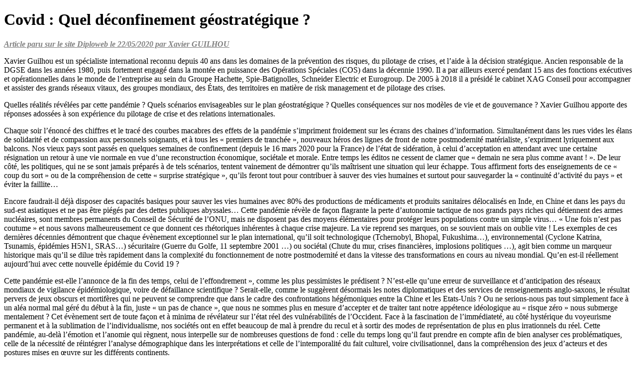

--- FILE ---
content_type: text/html; charset=UTF-8
request_url: https://diplomatie-humanitaire.org/coronavirus-quel-deconfinement-geostrategique/print
body_size: 19710
content:
<!DOCTYPE html>
<html>
	<head>
		<title>Covid : Quel déconfinement géostratégique ? - Diplomatie HumanitaireDiplomatie Humanitaire</title>
		<link rel="canonical" href="https://diplomatie-humanitaire.org/coronavirus-quel-deconfinement-geostrategique/" />
		<meta name="robots" content="noindex" />
	</head>
	<body class="post-template-default single single-post postid-20144 single-format-standard wpf-default wpb-js-composer js-comp-ver-6.5.0 vc_responsive">

					<div class="post-20144 post type-post status-publish format-standard has-post-thumbnail hentry category-dernieres-infos category-diplomatie-mediations">
					<h1>Covid : Quel déconfinement géostratégique ?</h1>

					<p><a href="https://www.diploweb.com/Coronavirus-Quel-deconfinement-geostrategique.html" target="_blank" rel="noopener noreferrer"><span style="text-decoration: underline; color: #808080;"><em><strong>Article paru sur le site Diploweb le 22/05/2020 par Xavier GUILHOU</strong></em></span></a></p>
<p>Xavier Guilhou est un spécialiste international reconnu depuis 40 ans dans les domaines de la prévention des risques, du pilotage de crises, et l’aide à la décision stratégique. Ancien responsable de la DGSE dans les années 1980, puis fortement engagé dans la montée en puissance des Opérations Spéciales (COS) dans la décennie 1990. Il a par ailleurs exercé pendant 15 ans des fonctions exécutives et opérationnelles dans le monde de l’entreprise au sein du Groupe Hachette, Spie-Batignolles, Schneider Electric et Eurogroup. De 2005 à 2018 il a présidé le cabinet XAG Conseil pour accompagner et assister des grands réseaux vitaux, des groupes mondiaux, des États, des territoires en matière de risk management et de pilotage des crises.</p>
<p>Quelles réalités révélées par cette pandémie ? Quels scénarios envisageables sur le plan géostratégique ? Quelles conséquences sur nos modèles de vie et de gouvernance ? Xavier Guilhou apporte des réponses adossées à son expérience du pilotage de crise et des relations internationales.</p>
<p>Chaque soir l’énoncé des chiffres et le tracé des courbes macabres des effets de la pandémie s’impriment froidement sur les écrans des chaines d’information. Simultanément dans les rues vides les élans de solidarité et de compassion aux personnels soignants, et à tous les « premiers de tranchée », nouveaux héros des lignes de front de notre postmodernité matérialiste, s’expriment lyriquement aux balcons. Nos vieux pays sont passés en quelques semaines de confinement (depuis le 16 mars 2020 pour la France) de l’état de sidération, à celui d’acceptation en attendant avec une certaine résignation un retour à une vie normale en vue d’une reconstruction économique, sociétale et morale. Entre temps les éditos ne cessent de clamer que « demain ne sera plus comme avant ! ». De leur côté, les politiques, qui ne se sont jamais préparés à de tels scénarios, tentent vainement de démontrer qu’ils maîtrisent une situation qui leur échappe. Tous affirment forts des enseignements de ce « coup du sort » ou de la compréhension de cette « surprise stratégique », qu’ils feront tout pour contribuer à sauver des vies humaines et surtout pour sauvegarder la « continuité d’activité du pays » et éviter la faillite…</p>
<p>Encore faudrait-il déjà disposer des capacités basiques pour sauver les vies humaines avec 80% des productions de médicaments et produits sanitaires délocalisés en Inde, en Chine et dans les pays du sud-est asiatiques et ne pas être piégés par des dettes publiques abyssales… Cette pandémie révèle de façon flagrante la perte d’autonomie tactique de nos grands pays riches qui détiennent des armes nucléaires, sont membres permanents du Conseil de Sécurité de l’ONU, mais ne disposent pas des moyens élémentaires pour protéger leurs populations contre un simple virus… « Une fois n’est pas coutume » et nous savons malheureusement ce que donnent ces rhétoriques inhérentes à chaque crise majeure. La vie reprend ses marques, on se souvient mais on oublie vite ! Les exemples de ces dernières décennies démontrent que chaque évènement exceptionnel sur le plan international, qu’il soit technologique (Tchernobyl, Bhopal, Fukushima…), environnemental (Cyclone Katrina, Tsunamis, épidémies H5N1, SRAS…) sécuritaire (Guerre du Golfe, 11 septembre 2001 &#8230;) ou sociétal (Chute du mur, crises financières, implosions politiques &#8230;), agit bien comme un marqueur historique mais qu’il se dilue très rapidement dans la complexité du fonctionnement de notre postmodernité et dans la vitesse des transformations en cours au niveau mondial. Qu’en est-il réellement aujourd’hui avec cette nouvelle épidémie du Covid 19 ?</p>
<p>Cette pandémie est-elle l’annonce de la fin des temps, celui de l’effondrement », comme les plus pessimistes le prédisent ? N’est-elle qu’une erreur de surveillance et d’anticipation des réseaux mondiaux de vigilance épidémiologique, voire de défaillance scientifique ? Serait-elle, comme le suggèrent désormais les notes diplomatiques et des services de renseignements anglo-saxons, le résultat pervers de jeux obscurs et mortifères qui ne peuvent se comprendre que dans le cadre des confrontations hégémoniques entre la Chine et les Etats-Unis ? Ou ne serions-nous pas tout simplement face à un aléa normal mal géré du début à la fin, juste « un pas de chance », que nous ne sommes plus en mesure d’accepter et de traiter tant notre appétence idéologique au « risque zéro » nous submerge mentalement ? Cet évènement sert de toute façon et à minima de révélateur sur l’état réel des vulnérabilités de l’Occident. Face à la fascination de l’immédiateté, au côté hystérique du voyeurisme permanent et à la sublimation de l’individualisme, nos sociétés ont en effet beaucoup de mal à prendre du recul et à sortir des modes de représentation de plus en plus irrationnels du réel. Cette pandémie, au-delà l’émotion et l’anomie qui règnent, nous interpelle sur de nombreuses questions de fond : celle du temps long qu’il faut prendre en compte afin de bien analyser ces problématiques, celle de la nécessité de réintégrer l’analyse démographique dans les interprétations et celle de l’intemporalité du fait culturel, voire civilisationnel, dans la compréhension des jeux d’acteurs et des postures mises en œuvre sur les différents continents.</p>
<p><strong>De quoi s’agit-il : « urgence sanitaire, crise, catastrophe ou fin du monde ?</strong></p>
<p>Nous sommes indéniablement face à une catastrophe sanitaire au niveau mondial, qui peut contenir en son sein une multiplicité de crises selon les pays touchés. Nous ne sommes pas dans l’état actuel des choses face à un « état de guerre » comme certains exécutifs l’affirment pour des raisons de politique intérieure, mais face à un enchainement systémique de dysfonctionnements qui sont liés à la globalisation de nos échanges et modes de vie. Elle permet néanmoins à certains pays d’instrumentaliser la crise en jouant sur les peurs pour d’autres finalités de politique intérieure (cf. l’Iran, la Turquie etc.) et de justifier ainsi la mise en place de mesures spécifiques « d’état d’urgence ». Pour autant cette catastrophe ne concerne en termes de mortalité, depuis son déclenchement en janvier 2020, que les pays de l’hémisphère nord. Même si 180 pays sont concernés en termes de contagion, cette pandémie frappe en priorité les pays riches et vieillissants de l’hémisphère nord (Europe, Russie, Canada et Etats-Unis, Chine inclue). Elle touche les classes moyennes des grandes conurbations marchandes, interdépendantes en termes d’échanges, d’interconnections de données et de voyages transcontinentaux. Dans l’état actuel les plus gros impacts connus ne concernent qu’un tiers de notre humanité, même si la moitié du monde, soit 3 milliards d’individus, est confinée. Nous ne savons pas pour le moment ce que seront les conséquences de cette vague épidémique sur l’hémisphère sud qui constitue pour beaucoup une sorte de « mèche lente » avec de nombreuses inconnues sur les capacités de résistance immunitaire des populations face à ce type de Coronavirus dont nous ne connaissons pas encore toutes les possibilités de mutation et de réplique … malgré les certitudes affichées au départ par les réseaux scientifiques…</p>
<p>Si cette pandémie a déstabilisé nos agendas de riches elle ne s’avère pas forcément dangereuse sur le fond, 95% des malades étant rapidement soignés et guéris. Elle est en revanche catastrophique pour nos systèmes de santé lorsqu’ils basculent en surcharge voire en débordement de leurs capacités du fait de la vitesse de contagion du virus. Or comme nous avons promis à nos sociétés, empreintes par ailleurs de jeunisme et de nihilisme, une qualité hospitalière exemplaire, il est évident qu’un scénario non éthique de sélection de la létalité de cette pandémie devient tout simplement insupportable pour des populations qui ont peur de mourir…et qui exigent de fait un traitement égalitaire en termes de soins&#8230; De fait nous préférons quasiment nous suicider économiquement et socialement plutôt que d’admettre, comme ce fut le cas encore au siècle dernier pour les générations passées, une surmortalité épidémique [9]. Nos anciens n’avaient pas de contrats d’assurance. Ils vivaient avec la réalité des guerres et des maladies, ce que nous ne connaissons plus depuis 75 ans…</p>
<p>Il est clair que le Covid 19, n’est ni la variole, ni l’Ebola, encore moins le VIH…et que son actualité n’est pas vécue de la même façon entre l’hémisphère nord, obsédé par le « zéro mort » permanent et l’hémisphère sud habitué à des désastres épidémiques [10] voire à des destructions de masse (3 millions d’enfants de moins de 5 ans meurent tous les ans de malnutrition et 25 000 personnes meurent chaque jour de faim dans le monde… la guerre civile au Rwanda a fait entre 500 000 et 1 million de morts…) . Il faut, sans pour autant verser dans le cynisme, raison se garder ! Quand nous comparons les chiffres des grandes pandémies connues dans l’histoire [11], rapportées à l’évolution de la démographie mondiale, cette « urgence sanitaire », pour reprendre la terminologie française, reste malgré tout marginale au regard de ce que sont ces questions vitales pour la survie de l’espèce humaine. Mais l’inconscient collectif se cale sur les chiffres de la grande peste du XIVème siècle ou sur ceux plus récents de la Grippe espagnole de 1918 alors que les systèmes de vigilance et de réponses épidémiologiques n’ont plus rien à voir en termes d’efficacité sur le plan médical…</p>
<p>Quand nous projetons ce que sont les risques épidémiologiques et les grandes pathologies en termes de santé au niveau mondial la comparaison et l’analyse des chiffres est encore plus vertigineus. Sur 7,7 milliards d’individus, et sous réserve de la véracité des comptages chinois qui sont de plus en plus remis en cause , et des impacts à venir sur l’hémisphère sud, cette pandémie du Covid 19 pourrait générer vraisemblablement selon les stratégies de confinement entre 150 et 250 000 décès au niveau mondial, sachant que la mortalité mondiale est de 60 millions de personnes chaque année dont 600 000 en France&#8230; Si tel est le bilan du Covid 19, il sera conséquent mais pas énorme. Pour la France il ne représenterait qu’une surmortalité de 3 à 4 % (si nous sommes sur un bilan de 20 à 30 000 décès directement liés au Covid 19). A titre de comparaison la grippe saisonnière est responsable de 290 000 à 650 000 décès au niveau mondial selon l’OMS. Pour être encore plus précis, lorsque nous prenons la mortalité annuelle en France, sur 67 millions d’habitants nous perdons 147 000 personnes du cancer, 140 000 de maladies cardiaques, 94 000 du tabac, de l’alcool et de drogues, 55 000 du diabète etc. Au cours de l’été de 2003 avec la canicule nous avons connu une surmortalité de 20 000 personnes. Il semblerait que l’impact du Coronavirus serait similaire avec la même proportion de personnes âgées au niveau de la pyramide des âges et quasiment les mêmes dysfonctionnement au sein de la chaîne hospitalière…qui était déjà en crise avant l’arrivée de la pandémie…</p>
<p>Alors pourquoi autant de sidération collective, autant de fébrilité politico médiatique et autant de neutralisation de tous nos systèmes de vie ? Nous pourrions ajouter, pour le cas singulier de la France, pourquoi autant d’impréparation et d’improvisation alors que nous avions un plan Pandémie parfaitement adapté pour faire face… Pouvions nous faire différemment sachant que le confinement avec les mesures barrières sont encore les seules remèdes que nous connaissons depuis des siècles et ce malgré tous les progrès de la science et de la médecine ? La véritable catastrophe sera vraisemblablement beaucoup plus dans les conséquences économiques, financières, et de fait sanitaires avec les millions de chômeurs générés par les décisions prises en termes de « précaution » pour traiter cette « urgence »… En aucun cas nous ne connaissons une telle angoisse collective et de tels dysfonctionnements dans nos sociétés lorsque l’Afrique se trouve confrontée à la peste pneumonique, à la tuberculose, au paludisme ou à la Lèpre… Tout cela interpelle sur la qualité de notre discernement et l’efficacité de nos politiques de santé publique alors que nous sommes dans un monde où nous n’avons jamais eu autant accès à la connaissance mais où a priori l’émotion l’emporte sur la raison… Certes les scientifiques ont de bons arguments vu le niveau de contagion de ce coronavirus, et de leur côté les sociologues et psychiatres ont sûrement d’autres bonnes réponses qui touchent à nos modèles de société et à nos névroses collectives.</p>
<p>Une chose est certaine : tous ces biais liés à notre modernité nous submergent et pèsent sur la façon de traiter ces événements majeurs. Il en est désormais ainsi chaque fois… Pour autant il est incontestable que nous vivons un moment un peu surréaliste sur le plan mondial avec ces images de villes désertes, ces visions de populations pestiférées, ces débats pseudos scientifiques sur les inconnues générées par ce virus, le tout retransmis en boucle avec des effets Larsen sur nos écrans numériques… Serait-ce la rançon de la mondialisation, le prix à payer de la globalisation et de ce fameux « progrès » que nous avons dupliqué partout sur la planète, y compris dans l’espace ? Cette pandémie révèle à la fois la fébrilité de notre agitation mondiale mais aussi la vulnérabilité de toute cette ingénierie dite de « chaines de la valeur » sur laquelle repose toute nos idéologies du profit, de la connaissance et de la gouvernance. Elle interpelle de fait sur la crise sous-jacente de nos modèles de société ainsi que sur les façons de réagir au niveau international et sur les effets induits en termes géostratégiques.</p>
<p><strong>Quels sont les impacts de cette pandémie sur les jeux d’acteurs et sur la mondialisation ?</strong></p>
<p>Juste avant le déclenchement de l’alerte épidémique l’état des lieux géopolitique était relativement simple : tous les grands protagonistes qui maitrisent l’essentiel des mécanismes de la mondialisation (Chine, Etats- Unis, Europe et Russie) étaient en équilibre instable et cherchaient à retrouver des appuis en interne pour garantir et affirmer leurs manœuvres externes en termes d’affirmation de leurs leaderships. C’était le cas de la Chine, épicentre de cette catastrophe sanitaire mondiale, qui mettait tout en œuvre pour tenter de dépasser et déclasser les Etats-Unis en termes de puissance autour de 2021, année symbolique pour Xi Jinping avec le centenaire du Parti Communiste Chinois…. La Chine est le second pays le plus riche au monde en termes de PIB selon le classement du FMI (14 137 milliards de $ contre 21 345 milliards de $ pour les États-Unis en 2019). Mais en termes de parité de Pouvoir d’achat, l’Empire du Milieu domine d’ores et déjà les États-Unis (23 301 milliards de $ contre 19 391 milliards de $ pour les États-Unis). Nous étions en train d’entrer dans une période cruciale en termes de changement de paradigme sur ce Pacifique nord, nouveau barycentre des équilibres géopolitiques. Or cette pandémie s’est déclenchée au moment où la Chine était malmenée sur sa périphérie avec les contestations sur Hong Kong, les revendications des Ouigours sur le Xinjiang, mais aussi en Mer de Chine avec les opérations de force militaro-diplomatique menées par Donald Trump sur la Corée, le Japon, Taiwan et l’ASEAN. Pour briser l’étau anglo-saxon et asseoir la légitimité d’une puissance retrouvée, Xi Jinping s’était lancé dans une opération de charme diplomatique avec son projet de route de la soie, amendé de 1500 milliards de $ d’investissements croisés. Mais en matière de politique intérieure sa crédibilité se voyait érodée par la baisse de la croissance du modèle capitalistique chinois fondé sur les délocalisations industrielles et l’exportation manufacturière, par la vulnérabilité de ses entreprises et banques très endettées et par la fragilité du maintien du pouvoir d’achat pour sa classe moyenne. Son autorité assise sur une personnalisation de plus en plus forte du pouvoir, avec une forme de mimétisme vis-à-vis de Mao, et sur un contrôle absolu de l’armée qui est devenue un Etat dans l’Etat, connaissait aussi une remise en cause au sein des instances du PCC . Il devenait urgent de réaffirmer la supériorité du socialisme au capitalisme et les ambitions de l’empereur rouge tant en interne que vers le monde.</p>
<p>Aux Etats-Unis, Donald Trump sortait de trois années de tensions médiatiques derrière les procédures « d’Impeachment » engagées par les démocrates, d’abord sur l’entrisme des services russes dans l’élection de 2016, puis sur le blocage des tribulations de la famille Biden sur l’Ukraine, afin de saper son image en vue des prochaines élections présidentielles. Il venait aussi de terminer ses réalignements stratégiques avec Israël et de fait vis-à-vis de l’Iran (Cf. l’assassinat du général Souleimani). Il en était de même en termes de repositionnements militaro-politiques sur l’Afghanistan et le Proche-Orient avec la mise en œuvre d’une forme de cogestion discrète et de basse intensité avec les russes sur la tenue du nœud syriaque et sur la gestion des monarchies du Golfe autour des questions énergétiques. Enfin la conclusion du Brexit ne pouvait qu’alimenter son projet de déconstruction à terme de l’Union européenne, ce qui lui permettrait de rebâtir sur l’hémisphère nord, notamment avec l’ouverture de la route maritime nord, un nouveau cadre d’accords commerciaux avec son allié britannique et les pays riverains de la Baltique, dont l’Allemagne post Merkel… L’économie était au rendez-vous avec des taux de croissance exceptionnels, des bourses avec des résultats stupéfiants, le plein emploi et une autonomie énergétique retrouvée grâce aux gaz de schiste. Tout était en train de se configurer pour une réélection en novembre 2020 qui se profilait à priori sans difficultés.</p>
<p>En Europe, la montée inexorable des populismes et la conclusion d’un Brexit dur sans accord, avec la victoire de Boris Johnson, n’ont contribué qu’à multiplier des désaccords sur tous les sujets tant budgétaires, avec la sortie du Royaume-Uni et les exigences allemandes, que sécuritaires, avec la question du chantage aux migrants orchestré par la Turquie ou le problème de la contribution aux opérations anti-terroristes sur le Sahel… Le couple Franco-germanique ne faisait plus rêver et l’Allemagne de la fin de l’ère Merkel entrait officiellement en récession. Pour beaucoup d’analystes l’Union européenne s’enfonçait dans une spirale critique de laquelle pouvait sortir le meilleur comme le pire : une renaissance comme une implosion. Il est indubitable que l’UE vit sous stress et qu’elle n’a plus beaucoup de marges de manœuvre, sinon celles de la BCE et de son MES pour amortir les écarts de compétitivité et les dérives des dettes publiques, véritables bombes à retardement de la gouvernance européenne. Elle ne fait plus que suivre la marche du monde mais elle ne l’anticipe plus. Plus personne ne lui demande sa médiation, ni même son avis.</p>
<p>La Russie était concentrée sur la problématique de la succession de Vladimir Poutine, question qui fut « vite et bien réglée », puisque sans surprise le tsar va se succéder à lui-même. Tout ceci intervient à un moment où le chef du kremlin a réussi à sanctuariser le dossier ukrainien sans se faire piéger tant pas les ultras russophones que par les néoconservateurs américains. Il a aussi réussi à verrouiller le jeu tactique sur la Syrie en contenant les ambitions de la Turquie comme de l’Iran. Il a aussi surpris tout le monde en entrant dans l’OPEP et en s’imposant de fait comme un arbitre entre les américains et les pays producteurs du Golfe sur la question sensible des cours du pétrole. Sur ce dossier énergétique, particulièrement stratégique pour la Russie, il a manœuvré subtilement sur les tracés des gazoducs sur la Baltique (North Stream2) et sur la Méditerranée orientale ( Turk Stream). Il a aussi veillé à conserver une certaine symétrie avec la Chine et les puissances du Pacifique nord notamment avec l’ouverture du gazoduc « Force de Sibérie », tout en renforçant son imprimatur sur le contrôle de la route nord et sur les gisements de l’Arctique&#8230; Cette posture globale est assise sur vingt années d’actions sécrètes et diplomatiques, renforcées par des actions d’influence de très haut niveau qui sont entre autres illustrées par les succès des conférences de Valdaï et de Vladivostok. Poutine était fin prêt pour jouer simultanément plusieurs parties d’échec. Toutes ses pièces étaient bien positionnées sur le plan tactique. Il n’a pas d’endettement, il a toujours su privilégier le temps long, il a la main sur cette clé de voute de nos économies marchandes que constituent encore le pétrole et le gaz, et il est au faîte de sa maturité politique.</p>
<p>Bien entendu dans ce tableau il reste la question des pays dits émergents, les BRICS de l’économiste de Goldman Sachs, Jim O’neill. En 1990, leur poids dans le PIB mondial atteignait à peine 10 % contre 30 % en 2019 pour 40% de la population mondiale. Mais peut-on continuer à considérer que la Chine ou la Russie sont encore « émergents » ? L’un est devenu l’atelier du monde , l’autre compte parmi les plus grands fournisseurs d’énergie du monde… Les deux sont détenteurs de l’arme nucléaire, sont puissances spatiales et sont membres permanents du Conseil de Sécurité de l’ONU… De même avec l’Inde qui est devenu au niveau mondial le « back office » de toutes nos activités de service et de nos SSI… Une chose est certaine, la crise financière de 2007/2008, par ses répercussions mondiales, a eu pour effet d’amortir les performances de la plupart de ces pays qui sont très dépendants de l’extérieur en matières premières et en capitaux, et trop focalisés sur des stratégies à l’exportation du fait des délocalisations occidentales sur le plan industriel. L’arrivée de la pandémie a au moins révélé au monde l’importance de ces déséquilibres tant marchands que financiers liés à la mondialisation d’une certaine ingénierie du profit basé sur des supply-chain en flux tendus, en particulier sur les plans sanitaires&#8230;</p>
<p>Les trajectoires de ces différents ensembles d’acteurs se sont reconfigurées brutalement avec l’arrivée du coronavirus fin 2019. Xi Jinping en a profité pour procéder à une fulgurante reprise en main du pays. Il a assaini les dissidences à tous les niveaux, mis l’armée au centre du traitement de la crise à Wuhan et engagé une vaste campagne de propagande tant à l’intérieur du pays qu’à l’international pour démontrer l’efficacité de son traitement de la crise et la modernité de la Chine. Il s’appuie à cet effet sur les 90 millions de membres du PCC pour accréditer le récit auprès des populations et des opinions internationales avec les techniques bien connues de la rhétorique communiste. Donald Trump, après avoir cherché à relativiser l’évènement, a été obligé d’encaisser le choc avec toutes les conséquences en termes d’effondrement économique, de crise potentielle sur le plan financier voire de remise en cause de sa propre réélection. Pour l’UE nous assistons à une vacuité affligeante des institutions [28] qui ne jouent pas leur rôle de solidarité et d’amortisseur face à une hétérogénéité de postures qui démontrent un niveau d’impréparation pathétique dans le traitement des évènements. Les pays latins payent le prix fort en termes de mortalité et d’effacement économique. L’ensemble de la zone entre en récession et risque de décrocher de façon monumentale en termes de compétitivité (-10% du PIB pour la zone contre -3% en moyenne pour le reste du monde selon les projections du FMI…). Pour la Russie, la question collatérale de la chute des cours du pétrole fait plus de dégâts à Moscou pour le moment sur les budgets que le Covid 19, mais elle confirme l’ouverture de nouveaux champs d’opportunités de négociation avec les américains autour de la maitrise stratégique de l’ énergie face à cette surprise virale venant de Chine qui déstabilise tout le système économique occidental.</p>
<p>Tout va désormais très vite dans les réalignements stratégiques. Pour certains chroniqueurs nous assistons à la fin de la globalisation avec toutes nos transactions et logistiques quasiment à l’arrêt selon les confinements adoptés. Les transports aériens, le tourisme de masse, le commerce mondial sont au bord de la faillite et exigent de la part des Etats des plans de soutien dignes d’un nouveau plan Marshall (actuellement les projections mondiales en termes de coûts sont de l’ordre de 5 000 milliards de $). Est-ce que pour autant la globalisation est morte avec ce coup de frein sur le fonctionnement de nos sociétés ? Non, elle change juste de nature et les évènements ne font que confirmer encore plus le poids des interconnections et des transactions numériques, l’importance stratégique des réseaux cybernétiques et de fait de leur sécurisation, et le rôle crucial que joue l’Intelligence Artificielle dans l’ingénierie des nouvelles réponses à fournir à nos sociétés, notamment en termes de santé publique. L’impact sur la globalisation est plus sur la remise en cause d’une certaine uniformisation des modèles mondiaux. En cela cette pandémie aura sûrement des effets induits sur les modes de représentation que nous pouvons avoir du réel en réintroduisant à la marge des approches locales et culturelles dans les modes de productions et de consommation.</p>
<p>En revanche cette crise a bien un impact sur ce que l’on appelait la « mondialisation heureuse ». La diffusion du virus a rappelé à tout le monde en quelques semaines qu’il venait de l’étranger et que notre mondialisation pouvait devenir désormais « mortelle »… Aux Etats-Unis tout le monde parle du « virus chinois . En Europe le premier réflexe a été de fermer les frontières et de faire voler en éclat instantanément les accords de Schengen. Les logiques de repli et de réclusion imposées par le confinement ont pris le dessus sur les volontés d’ouverture et de partage multiculturel qui prévalaient avant-hier. Les impacts sur les économies risquent d’être considérables selon les postures adoptées avec une contraction des volumes marchands mondiaux estimées à 30%. De fait tous les exécutifs s’attendent à des sorties de confinement catastrophiques sur les plans économiques et sociaux avec l’obligation de recourir à des niveaux d’endettement considérables. L’effet domino sur le système bancaire ne pourra qu’être spectaculaire, voire fatal pour tous ceux qui ne seront pas au niveau de ce stress test…. Cette pandémie ne fera que provoquer ce crash que tout le monde appréhendait d’ores et déjà en 2019 vu le niveau extravagant des dettes et la multiplication des bulles spéculatives sur les marchés financiers juste avant le déclenchement de cette pandémie. Les plus vulnérables seront sans aucun doute les chinois, les plus fragiles resteront les européens et les plus opportunistes devraient être encore les anglo-saxons qui maitrisent l’ingénierie financière mondiale, en plus de la suprématie militaire, même s’ils sont paradoxalement dépourvus de masques pour leurs populations… (Les Etats-Unis avec leurs alliances, dont l’OTAN, couvrent 75% des dépenses d’armement au monde, les Etats-Unis déboursant à eux seul 45%).</p>
<p>Mais cette pandémie révèle aussi une autre réalité qui correspond à ce changement de paradigme stratégique que nous avons vu progressivement émerger dans ce déplacement du barycentre des rapports de force géopolitique de l’Atlantique nord sur le Pacifique nord au cours à la fin du XXème siècle… Le pouvoir contrôlé par l’Occident, d’abord par les européens puis par les américains, s’est assis sur le contrôle de la métallurgie et du pétrole. Les dernières grandes guerres mondiales en furent une illustration tragique. Les premiers secteurs qui sont touchés par cette catastrophe sanitaire sont tous les attributs de ces facteurs de puissance d’hier qui correspondaient à une réponse productiviste, essentiellement manufacturière et consumériste, à la massification du monde : le transport aérien, la voiture, l’or noir… Aujourd’hui c’est l’Intelligence artificielle, la robotique, la biologie et les nanotechnologies qui permettent de répondre aux défis qui nous sont imposés par la croissance démographique et cette urbanisation rapide d’un monde qui passe de 40% à bientôt 60% d’habitants localisés dans de grandes mégalopoles, comme Wuhan. Il faut ajouter à ce constat le fait que 80% des populations sont désormais localisées sur les littoraux, qui constituent à la fois des zones de rupture de charge vitales mais aussi des zones majeures de risques (cyclones, séismes, tsunamis etc.). De fait les notions de valeur-ajoutée et de prises de risque ont complètement changé de nature en un demi-siècle, là où il a fallu 5 siècles pour asseoir le monde d’hier… Les jeunes générations ne parlent plus de bonheur matériel mais de bien-être environnemental. La notion de PIB ne signifie plus rien et ne représente plus la véritable création de richesse. La pandémie l’a révélé de façon inattendue du fait du confinement. A titre d’exemple assez spectaculaire et inattendu, les cieux se sont éclaircis et la saturation de CO2 s’est dissipée clarifiant en quelques semaines les débats hystériques sur les enjeux climatiques et environnementaux… L’écologie qui était perçue hier comme un continuum idéologique et infantile de la pensée marxiste, est vécue aujourd’hui comme une contrainte de survivance pour l’ensemble de la communauté humaine. Ce qui ne signifie pas pour autant que ce mouvement de fond ait encore trouvé sa maturité sur le plan politique. Les notions de responsabilité face aux prises de risque individuelles et collectives n’ont plus le même sens et viennent impacter les logiques de gouvernance héritées du XVIIIème siècle, notamment en Occident. Que signifie la démocratie, le libéralisme, le socialisme dans un monde interconnecté, multi tribal, où le vieil occident ne représente plus que 8% de la démographie mondial ? La pandémie ne fait que contribuer à tourner la page de ce livre de l’histoire de l’humanité, comme ce fut le cas lors de la grande peste au XIVème siècle… Alors quelle pourrait être la suite ?</p>
<p><strong>Quels scénarios géostratégiques pourraient sortir de cette pandémie ?</strong></p>
<p>Si cette catastrophe sanitaire révèle les vulnérabilités de ce monde globalisé et met en exergue l’extrême fragilité de cette mondialisation de la marchandisation de notre postmodernité, elle peut aussi provoquer des accélérations dans les repositionnements stratégiques, des neutralisations des pulsions hégémoniques voire des radicalisations dans les rapports de force. Elle peut servir à la fois de prétexte comme de catalyseur vu les agendas en cours en termes de rapports de force entre les grands protagonistes des équilibres mondiaux. Quels sont les éléments dimensionnants des scénarios possibles ? Il y a celui du dépassement des Etats-Unis par la Chine qui deviendrait ainsi sur le plan économique la première puissance mondiale entre 2020 et 2022, faisant ainsi perdre à l’oncle Sam son statut « d’America First and Great Again ! ». Il y a celui des échéances électorales américaines en 2020, Allemandes en 2021, françaises en 2022 et russes en 2024 qui vont se dérouler sur fond de crises sociales et financières avec une montée des populismes et peut-être de l’inflation, bêtes noires de notre histoire occidentale. Il y a celui de l’explosion des dettes et de la manière de les nantir ou de les effacer entre l’hémisphère nord et l’hémisphère sud avec au centre de ce jeu d’initiés la question explosive de la situation chinoise. Enfin, quels seront les impacts des multiples mensonges et défaillances des Etats autour de cette pandémie ? C’est le cas pour la Chine qui a laissé s’installer l’épidémie, qui a masqué les informations, et qui mène des campagnes diplomatiques mensongères avec par ailleurs l’envoi de matériels sanitaires de piètre qualité… Il en est de même pour plusieurs pays sur la façon de traiter l’alerte et de piloter la crise avec la montée d’une vague de judiciarisation envers les dirigeants qui devrait s’avérer inédite… C’est aussi le cas pour plusieurs grandes organisations internationales en termes de détection et de prévention des risques comme l’OMS ou l’Union européenne qui sont accusées, pour l’une de corruption et de collusion avec les chinois par les américains, et pour l’autre d’indolence et d’indifférence par les pays européens… Tous ces éléments vont constituer une trame de fond qu’il faut intégrer dans la réflexion en partant du postulat que le jeu va se jouer plutôt à trois avec deux titans (la Chine et les Etats-Unis) et un joker (la Russie). En arrière-plan nous devrions assister malheureusement à un effacement de l’Europe qui est devenue impuissante en termes de relations internationales mais aussi des Organisations Internationales qui sont neutralisées par l’effondrement du multilatéralisme depuis l’arrivée de Donald Trump (2017). Les grandes plaques de l’hémisphère sud (Inde, Afrique et Amérique latine) constitueront, ce qu’elles sont déjà, les zones de prédations et d’arbitrages stratégiques des rapports de force à venir.</p>
<p><strong>Dans cette perspective nous pourrions envisager trois scénarios.</strong></p>
<p><strong>Scénario 1 : La radicalisation – les Etats-Unis veulent rester « America First and Great Again »</strong></p>
<p>Pour l’administration Trump il n’est pas envisageable d’abandonner le statut de première puissance mondiale et cette catastrophe sanitaire pourrait constituer le prétexte pour monter d’un cran dans le rapport de force avec la Chine qui n’est pour le moment que commercial. D’ores et déjà une campagne étayée par un rapport de la CIA , dont les éléments commencent à filtrer par tous « les réseaux accrédités », accuse l’OMS et la Chine d’avoir falsifié les données initiales de cette pandémie et de ne pas être transparentes sur ses causes, ce qui aurait faussé et retardé la diffusion de l’alerte au niveau mondial et piégé les organisations hospitalières occidentales. Pour Donald Trump il est évident qu’il va falloir expliquer à l’américain de « main street » pourquoi il meurt à cause d’un « virus chinois » alors que « la prospérité était au coin de la rue ». Pourquoi les proches et les amis de ses électeurs meurent d’une forme de SRAS à New-York alors que l’Amérique a décidé de ne plus envoyer ses « boys » mourir sur d’autres rivages pour des causes lointaines…Pourquoi l’épargne des américains, indispensable pour compléter le système de santé et de retraite, s’est évaporée en deux semaines avec l’effondrement des bourses du fait de la pandémie. Par ailleurs pourquoi serait-il indispensable que les américains payent cette casse humaine, sociale et économique pendant que les chinois, responsables de cette pandémie mondiale, en profiteraient pour investir des milliers de milliards de dollar afin d’asseoir leur hégémonie sur le monde au travers de leurs routes continentales et maritimes ?</p>
<p>La tentation est très forte de casser la suffisance et l’arrogance de l’empereur chinois et de renouveler le coup du « sac du palais d’été » lors de la seconde guerre de l’Opium. La bataille est déjà engagée sur la course aux vaccins pour bien démontrer au monde que les Etats-Unis sont toujours les premiers grâce à leurs start-up, aux GAFA, à leurs laboratoires et aux prouesses de l’Intelligence Artificielle, comme ce fut le cas pour l’Ebola sur l’Afrique. Trump peut aussi tout simplement profiter de la crise financière qui semble inévitable pour mettre à genou le système économique chinois et provoquer ainsi une remise en cause de la légitimité des dirigeants par le peuple chinois en utilisant l’effet de levier que constitue la superstition qui prévaut lorsque la famine et les épidémies frappent l’empire du milieu. Dans ce scénario le PCC, avec ou sans Xi Jinping, ne sera pas sans réagir et la tentation de faire une démonstration de force en mer de Chine n’est pas à exclure notamment vis-à-vis de Taïwan qui sert de focus actuellement pour entretenir l’adhésion de la toute puissante armée chinoise aux cotés des ambitions de son « empereur rouge vif » [34]. Il est évident que ce scénario dur peut nous emmener sur des logiques d’escalades que les russes pourraient faire basculer au profit des américains s’ils considèrent que ce recalage de la puissance chinoise leur assurera une place privilégiée dans les jeux à venir sur le Pacifique nord, notamment vis-à-vis du contrôle de la route nord… Dans cette hypothèse, où l’Europe serait malheureusement à nouveau consommable, une nouvelle alliance Etats-Unis-Russie pourrait très bien voir le jour avec un accord secret pour réadministrer ensemble l’hémisphère nord dans la perspective d’une nouvelle guerre froide dont l’adversaire commun serait la Chine.</p>
<p><strong>Scénario 2 : La neutralisation – Les Etats-Unis jouent la coopétition avec la Chine</strong></p>
<p>Certes l’administration Trump a les moyens de mettre à genou la Chine et de casser les prétentions de Xi Jinping mais est-ce qu’elle a vraiment intérêt à entrer dans ce jeu absolu d’affrontements des hubris et des égos politico-militaires compte-tenu des niveaux d’interconnections et de dépendances croisées entre les deux puissances depuis désormais 30 ans ? Cette pandémie révèle la vacuité des approches clauzewitziennes, chacun tenant l’autre par ses faiblesses en termes d’autonomie tactique : le chinois via les délocalisations occidentales, l’américain via son ingénierie financière, aucun des deux n’ayant la possibilité d’engager un avantage pour emporter la partie, les deux étant conjointement perdants. Donald Trump est un homme d’affaire et il faut relire son bestseller « The art of the Deal » pour comprendre ce qui est moteur pour lui sur le plan stratégique. De la même façon Xi Jinping est un prince rouge milliardaire, entouré d’une oligarchie d’affaire, dont toutes les figures comme le très médiatique Jack Ma sont membres du PCC et actuellement au front pour accompagner sa « diplomatie des masques » sur le plan international. Dans ce scénario il est préférable de trouver un juste milieu de coopétition , voire de coopération sur les plans scientifiques et technologiques, la question épidémique étant loin d’être réglée dans un monde qui continue à croitre sur les plans démographiques avec des multiplications de mégalopoles, comme Wuhan, mais beaucoup plus dangereuses sur le plan humanitaire, comme Lagos… Dans cette perspective il vaut peut-être mieux constituer un « duopole fort » pour tenir toutes les contraintes qui émergent de la complexité du fonctionnement du monde, plutôt que de vouloir écraser l’autre pour rester « first ».</p>
<p>C’est bien entendu un scénario que nous pourrions qualifier de raisonnable et d’intelligent. Il suppose un niveau de maturité politique inédit entre les parties… Maintenant cette pandémie sous la pression des populations mondiales peut aussi ouvrir un champ de prise de conscience sur le plan géostratégique et aider les dirigeants à faire évoluer les modèles de gouvernance. Dans ce domaine les grandes entreprises mondiales peuvent jouer un rôle majeur en arrière-plan, n’ayant pas intérêt à passer cette fois-ci par de la « destruction créatrice » pour reprendre les bons modèles d’économie politique du siècle dernier. Ce scénario peut aussi très bien convenir aux russes qui garderont leur rôle de joker entre le monde d’hier avec leur rôle incontournable dans la maîtrise de l’énergie et leur entrée dans le monde du futur avec leurs maîtrises des systèmes cybernétiques aux côtés notamment des israéliens. Dans ce jeu il n’y a pas de premiers et de perdants , il n’y a que des associés et des partages de zones d’influence. Il ne s’agit pas d’une nouvelle guerre froide mais d’un « new deal » pour gérer la phase de transition avant la montée en puissance de l’Océan indien sur le plan géostratégique sur les 30 prochaines années… Dans ce scénario la vieille Europe pourrait reprendre ses marques et se redéfinir une nouvelle identité, voire une place de médiateur à l’égard du continent africain qui pourrait émerger différemment.</p>
<p><strong>Scénario 3 : L’accélération – Les Etats-Unis laissent la Chine devenir « China First »</strong></p>
<p>L’Amérique se trouve ébranlée par un crash financier insurmontable pour les faiseurs de miracle de « Wall Street » et le pays s’effondre sur lui-même avec une énorme récession pire qu’en 1929 . La Chine tient tête aux accusations américaines et ne veut pas payer. En arrière-plan il faut intégrer dans la réflexion ce contexte démographique compliqué aux États-Unis lié à la montée de l’immigration hispanique et qui conteste de plus en plus aux WASP leur domination dans le modèle issu des pères fondateurs. Ce qui vaut dans ce scénario pour les Etats-Unis vaut aussi pour l’Europe, dans une situation d’implosion de l’UE par effet domino, avec la pression migratoire venant du continent africain. Dans ce scénario la Chine n’a pas besoin de faire la guerre, « quelle ne veut pas » selon la rhétorique officielle de ses diplomates… elle n’aurait qu’à se laisser porter par les évènements qui sont étonnamment favorables à l’agenda stratégique de Xi Jinping. Certes, elle serait obligée d’encaisser les contrecoups de la crise financière. Mais à l’instar de celle de 2008, le PCC n’hésitera pas à imposer à sa population des sacrifices afin de devenir « China First » en mettant en œuvre des mesures coercitives avec l’aide de l’armée, qui a fait entre autres une très belle démonstration de force, et de communication avec entre autres la construction « spontanée » de l’hôpital à Wuhan … en termes de politique intérieure. Dans ce scénario, et ce quelle que soit l’administration américaine aux commandes, les Etats-Unis se résigneront à leur seconde place et se replieront sur l’administration de leur zone d’influence prioritaire avec une nouvelle doctrine Monroe. L’Europe, qui ploiera sous les dettes et les faillites, deviendra, au même titre que le continent africain pour les matières premières, une zone de captation d’actifs. Quant à la Russie elle ne pourra opter que pour une alliance d’opportunité avec la Chine afin de rester dans le jeu des forts sur le moyen-terme. Ce scénario d’affirmation de l’hégémonie de la Chine ne serait pas sans conséquences sur la zone du Pacifique nord, notamment vis-à-vis de ses relations de voisinage sur la mer de Chine et sur l’ASEAN ainsi que vis-à-vis de l’Inde qui constitue un adversaire historique sur son flanc sud. Cette zone asiatique n’a pas fait sa résilience des grandes guerres du XXème siècle et tous les pays ont conservé un contentieux frontalier ou moral. Il suffit de peu de choses pour que le réarmement des uns et les convoitises des autres débouchent sur des affrontements de haute intensité. Il est possible qu’une Chine qui retrouverait son statut impérial après le siècle de mépris imposé par les occidentaux changerait la donne sur la stabilité de cette région et sur les équilibres mondiaux pour le prochain demi-siècle.</p>
<p>Bien entendu l’inconcevable n’étant pas impensable nous pouvons aussi avoir d’autres scénarios, voire un mélange de ces trois en termes de combinaisons. Tous ceux qui œuvrent en matière de relations internationales savent que la prospective est d’abord l’art de se tromper, car rien ne se passe de façon littéraire. Mais le pire est de ne pas en faire, de refuser de réfléchir aux hypothèses, de ne pas anticiper et par la même de subir.</p>
<p>Quelles sont les réflexions de fond que nous devons mener à la suite des effets de cette catastrophe sanitaire ?<br />
Tout a été dit ou presque sur les limites et l’avenir de la mondialisation des échanges et la globalisation des données. Cet évènement ne va que modifier à la marge ces problématiques qui sont inhérentes à la complexité du fonctionnement du monde ou près de 3 milliards d’individus sur 7,7 ont désormais accès à la modernité, ce qui n’était l’apanage que d’1 milliard sur 3,7 il y a encore un demi-siècle. Pour autant ces 3 milliards en payent désormais le prix avec un confinement asynchrone mais singulier qui obère leur confort, gène leur frénésie de mouvements et de transactions et coûte de l’argent. Il y a toujours un prix à payer pour tout et cette pandémie vient de le rappeler à des sociétés qui se sont progressivement affranchies des bonnes règles de sécurité collective et de prévoyance individuelle. La tentation est de se recentrer sur deux socles qui réconfortent : le rétablissement des frontières pour faire face à ce qui est du domaine de « l’étrange » et la réhabilitation de la souveraineté des Etats pour faire face aux « coups du sort ». La recherche de boucs émissaires et le besoin d‘exorciser cette actualité mortifère ne règleront pas les problématiques de fond en termes de bonne gouvernance et de coexistence sur le plan international.<br />
A ce titre comment les organisations internationales, qui ont été absentes et inaudibles de cet évènement majeur, vont -elles pouvoir réaffirmer leur légitimité ? La SDN a disparu à cause de son incapacité à anticiper la montée de la Seconde Guerre mondiale… Est-ce que l’OMS sortira indemne de ses collusions avec les chinois ? Comment le monde scientifique, qui avait garanti à nos sociétés un niveau de vigilance et de précaution absolu, va-t-il retrouver sa crédibilité après tant d’errements sur la gestion de l’alerte et sur le traitement de la nature de ce coronavirus ? Qu’en sera-t-il des réactions du monde non gouvernemental, qui a jusqu’à présent tenu le front des grandes épidémies sur l’hémisphère sud, et qui n’a pas été associé sur le pilotage de cet évènement sur l’hémisphère nord alors qu’il avait des retours d’expérience exceptionnels à fournir aux systèmes hospitaliers des pays riches [41] ?<br />
De même en termes de pilotage de crise, comme après chaque grand évènement, il faudra tirer tous les enseignements liés notamment au fait culturel et à la prégnance des dimensions civilisationnelles dans le traitement d’une catastrophe globale. Ce fut le cas avec Tchernobyl (1986) et Fukushima (2011) avec le monde du nucléaire De la même façon il faudra le faire avec le monde assuranciel qui a su tirer les leçons des grands aléas naturels, telles les conséquences de plusieurs aléas d’envergure comme les éruptions des volcans islandais et indonésiens qui ont paralysé le transport aérien et des millions de personnes pendant des semaines sur l’hémisphère nord. Il en fut de même sur les grandes catastrophes naturelles comme les grands froids ou les canicules avec les phénomènes El Nino. Mais aussi avec les typhons en Asie, les cyclones dans les Caraïbes tel Katrina (2005) avec ses 350 000 maisons détruites en 2h sur la Nouvelle-Orléans, soit l’équivalent de toutes les destructions en France pendant toute la durée de la Première Guerre mondiale, et la neutralisation du 4ème port au monde, poumon d’acier des Etats-Unis [42]. A titre de comparaison ce cyclone a coûté 150 milliards de $ aux américains, soit l’équivalent de ce que l’Union européenne pensait débloquer en mars 2020 pour soutenir l’économie à l’arrêt des pays membres face au Covoid 19… Dans le même esprit les japonais ont fait face à un tsunami sur la province de Sendai qui a fait en moins d’une heure 30 000 morts et disparus. Ils ont eu pendant plusieurs semaines des répliques quasiment toutes les heures, notamment à Tokyo, qui ont neutralisé toutes leurs technopoles mondiales… Qu’avons-nous retenu de cette catastrophe sinon l’accident très médiatisée sur la centrale de Fukushima qui n’a fait quasiment aucune victimes… sinon le nucléaire allemand… [43] Nous possédons des bibliothèques entières d’études de cas sur la vulnérabilité de nos systèmes de vie [44]. Il serait temps d’en faire autre chose que de les décliner en équations pour nos actuaires ou en thèses littéraires pour nos chercheurs. Enfin il serait judicieux, vu les niveaux aberrants d’impréparation, de former et d’entrainer désormais systématiquement nos dirigeants ainsi que les populations à une autre pratique de la prévention des risques collectifs…<br />
Ces évènements encore impensables fin 2019 posent de nouveau la question de l’évolution de nos modes de représentation du réel, du poids de l’émotion et de l’irrationnel dans nos systèmes décisionnels et pour certains pays du poids de l’idéologie dans nos modes d’organisations. La question de la pertinence de la parole publique se pose aussi avec toutes les instrumentalisations sémantiques que nous avons pu connaître, avec ces rhétoriques martiales, afin de faire de l’audience sur le plan médiatique. Celle du recours au mensonge d’Etat interpelle encore plus alors que nous sommes sur des logiques vitales pour les populations et que nous n’avons jamais eu autant de moyens de communication pour jouer la transparence et asseoir de véritables débats démocratiques. Cette pandémie ouvre aussi la question du traçage des populations au niveau mondial pour répondre à priori aux urgences scientifiques et médicales. Jusqu’à présent la géolocalisation ne concernait que le cybermarketing et la logistique. Désormais ces technologies sont déclinées sur le plan sécuritaire sous prétexte de lutte anti-terroriste et désormais de santé publique. Ces nouvelles contraintes imposées par les circonstances posent sérieusement la question des limites de l’entrisme des Etats sur les libertés individuelles et sur leur impact durable sur les droits fondamentaux de nos démocraties&#8230;<br />
La pandémie du Covoid 19 a servi de révélateur sur de nombreux sujets qui posent la question de la résistance de nos modèles de vie et celle des capacités de résilience des populations selon les continents. Va-t-elle permettre de transformer les systèmes qui contribuent à la maitrise de cette complexité et à la survivance de notre humanité ? Rien ne pourra se faire sur le court terme et il va d’abord falloir, comme pour chaque catastrophe, savoir sortir de l’évènement et reconstruire. Après il faudra prendre le temps de la prise de recul, sortir des dénis et accepter d’intégrer les enseignements de ce choc sanitaire. Maintenant cette pandémie peut aussi provoquer des remises en cause profonde de la gouvernance tant locale qu’internationale. Elle interpelle sur le vital mais aussi sur la façon d’exercer demain le pouvoir et de penser les termes de la puissance. La difficulté de l’exercice tient à l’instant présent aux spécificités du jeu d’acteurs qui est en place au niveau international. Très peu sont des démocrates au sens où nous le privilégions avec notre vieille culture européenne, la plupart sont des autocrates, des oligarques ou des dictateurs. La sortie de cette crise va nous mettre devant des défis très importants qui sont ceux d’une globalisation qui ne devienne pas liberticide pour soi-disant mieux nous protéger, d’une mondialisation qui ne soit pas mortifère pour préserver des profits immédiats et d’une expression de la puissance qui ne verse pas dans le culte de la personnalité et dans des combats hégémoniques pour rester ou devenir le premier là où il faudrait penser différemment et en conscience l’avenir de l’humanité&#8230;</p>
<p><a href="https://www.diploweb.com/Coronavirus-Quel-deconfinement-geostrategique.html" target="_blank" rel="noopener noreferrer"><span style="text-decoration: underline; color: #808080;"><strong><em>Manuscrit clos le 15 avril 2020</em></strong></span></a></p>
<p><span style="text-decoration: underline; color: #808080;"><strong><em>Copyright Avril 2020-Guilhou-Diploweb.com</em></strong></span></p>

					
					<p class="wpf-source"><strong>Source URL:</strong> https://diplomatie-humanitaire.org/coronavirus-quel-deconfinement-geostrategique/</p>

					<hr class="wpf-divider" />
				</div>
				
		<p class="copyright">Copyright &copy;2026 <strong>Diplomatie Humanitaire</strong> unless otherwise noted.</p>

	</body>
</html>